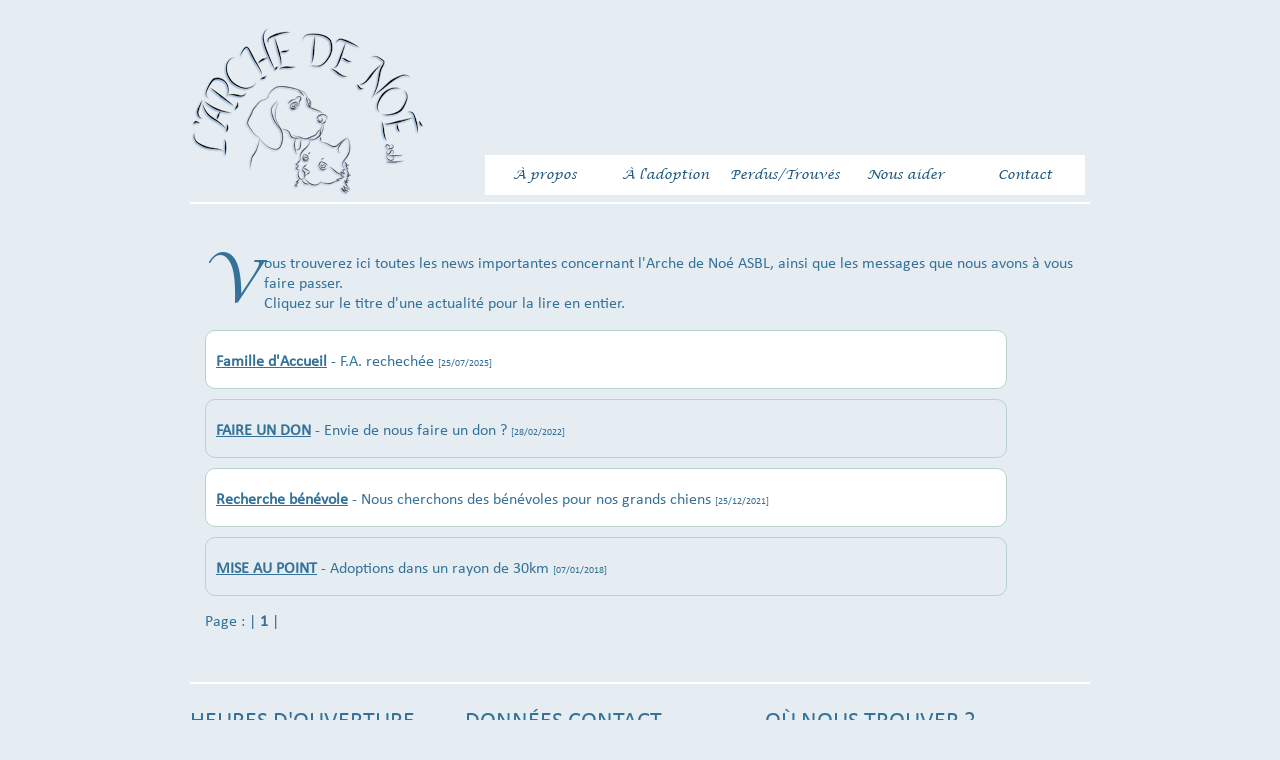

--- FILE ---
content_type: text/html
request_url: https://www.archedenoeasbl.be/actu.php
body_size: 2480
content:
<!DOCTYPE html>
<html>
    <head>
		<!-- Global site tag (gtag.js) - Google Analytics -->
		<script async src="https://www.googletagmanager.com/gtag/js?id=UA-125269096-1"></script>
		<script>
		  window.dataLayer = window.dataLayer || [];
		  function gtag(){dataLayer.push(arguments);}
		  gtag('js', new Date());

		  gtag('config', 'UA-125269096-1');
		</script>

        <meta charset="utf-8" />
		<meta name="title" content="Actualité du refuge - Arche de Noé ASBL - Maisières, Belgique" />
		<meta name="description" content="Refuge sans euthanasie pour chiens et chats abandonnés ou maltraités - Association Sans But Lucratif - Arche de Noé ASBL de Maisières (Belgique)" />
		<meta name="keywords" content="Chat, chien, refuge, spa, adoption, stérilisation, abandon, association, Maisières, Mons, Belgique" />
		<meta name="owner" content="Arche de Noé ASBL" />
		<meta name="author" content="Cathy Schellens" />
		<meta http-equiv="content-language" content="french" />
		<meta name="geo.region" content="BE" /> 
		<meta name="robots" content="all" />
        <link rel="stylesheet" href="./css/design.css" />
		<link rel="icon" href="./img/favicon.ico" />
        <title>Actualité du refuge - Arche de Noé ASBL - Maisières, Belgique</title>
		
		<script type="text/javascript" src="./inclu/highslide/highslide-with-gallery.js"></script>
		<link rel="stylesheet" type="text/css" href="./inclu/highslide/highslide.css" />
		
		<script type="text/javascript">
			hs.graphicsDir = './inclu/highslide/graphics/';
			hs.align = 'center';
			hs.transitions = ['expand', 'crossfade'];
			hs.outlineType = 'rounded-white';
			hs.wrapperClassName = 'controls-in-heading';
			hs.fadeInOut = true;
			//hs.dimmingOpacity = 0.75;

			// Add the controlbar
			if (hs.addSlideshow) hs.addSlideshow({
				//slideshowGroup: 'group1',
				interval: 3000,
				repeat: false,
				useControls: true,
				fixedControls: false,
				overlayOptions: {
					opacity: 1,
					position: 'top right',
					hideOnMouseOut: false
				}
			});
		</script>
    </head>
	
    <body>
		<div id="header">
			<a href="./index.php"><div id="logo"></div></a>
			<div id="menu">
				<div><a href="./apropos.php">À propos</a></div>
				<div><a href="./animaux.php">À l'adoption</a></div>
				<div><a href="./perdustrouves.php">Perdus/Trouvés</a></div>
				<div><a href="./nousaider.php">Nous aider</a></div>
				<div><a href="./contact.php">Contact</a></div>
				</ul>
			</div>
		</div>		
<div id="corps">
	<div class="textecorps">
		
					<p class="lettrine">
				Vous trouverez ici toutes les news importantes concernant l'Arche de Noé ASBL, ainsi que les messages que nous avons à vous faire passer.<br />
				Cliquez sur le titre d'une actualité pour la lire en entier.
			</p>
							<div class="actu2">
									<p>
							<strong><a href="./actu.php?id=49">Famille d'Accueil</a></strong> - F.A. rechechée <span style="font-size: x-small;">[25/07/2025]</span>
						</p>
					</div>
								<div class="actu1">
									<p>
							<strong><a href="./actu.php?id=42">FAIRE UN DON</a></strong> - Envie de nous faire un don ? <span style="font-size: x-small;">[28/02/2022]</span>
						</p>
					</div>
								<div class="actu2">
									<p>
							<strong><a href="./actu.php?id=41">Recherche bénévole</a></strong> - Nous cherchons des bénévoles pour nos grands chiens <span style="font-size: x-small;">[25/12/2021]</span>
						</p>
					</div>
								<div class="actu1">
									<p>
							<strong><a href="./actu.php?id=27">MISE AU POINT</a></strong> - Adoptions dans un rayon de 30km <span style="font-size: x-small;">[07/01/2018]</span>
						</p>
					</div>
			<p><span class="souligne">Page :</span> | <strong>1</strong> | </p>		
	</div>
</div>
		
		<div id="footer">
			<div id="foot1">
				<p class="large">
					<span class="x-large">HEURES D'OUVERTURE</span><br />
					<u>Lundi : </u> Fermé<br />				
					<u>Mardi :</u> 13h30-16h30<br />
					<u>Mercredi :</u> 13h30-16h30<br />
					<u>Jeudi :</u> 13h30-16h30<br />
					<u>Vendredri :</u> 13h30-16h30<br />				
					<u>Week-End & Jours Fériés :</u><br />
					14h30-16h30
				</p>
			</div>
			<div id="foot2">
				<p class="large">
					<span class="x-large">DONNÉES CONTACT</span><br />
					Agrément: HK30501015<br />
					Rue Bois des Dames<br />
					7020 Maisières (Mons, Belgique)<br />
					Tel/Fax: 065/34.77.97<br />
					Mail: <a href="./contact.php">voir page contact</a><br />
					IBAN: BE27 370-0586157-73 
				</p>
				<p>
					<a href="https://www.facebook.com/Arche.de.Noe.ASBL" target="_blank" title="Rejoignez-nous sur Facebook">
						<img src="./img/fb.gif" alt="Rejoignez-nous sur Facebook" width="33" height="33" />
					</a> 
					<a href="https://twitter.com/ArcheDeNoeASBL" target="_blank" title="@ArcheDeNoeASBL sur Twitter">
						<img src="./img/tw.gif" alt="@ArcheDeNoeASBL" width="33" height="33" />
					</a>
					<a href="https://www.youtube.com/channel/UCFW-Lm8UvFcxyHwo8xE51Yg/videos" target="_blank" title="Notre chaîne YouTube">
						<img src="./img/yt.gif" alt="Notre chaîne YouTube" width="33" height="33" />
					</a>
					<a href="https://www.instagram.com/archedenoeasbl/" target="_blank" title="Notre compte Instagram">
						<img src="./img/insta.gif" alt="Notre compte Instagram"  height="33" />
					</a>
				</p>
			</div>
			<div id="foot3">
				<p class="x-large">
					OÙ NOUS TROUVER ?<br />
					<iframe src="https://www.google.com/maps/embed?pb=!1m18!1m12!1m3!1d325109.2927406236!2d4.071535187499977!3d50.46128236895126!2m3!1f0!2f0!3f0!3m2!1i1024!2i768!4f13.1!3m3!1m2!1s0x47c251d54dfe3b71%3A0xaf5cf56562be4fea!2sL&#39;Arche+de+No%C3%A9+A.s.b.l.!5e0!3m2!1sfr!2s!4v1406938440006" width="300" height="200" frameborder="0" style="border: 2px solid white;"></iframe>
				</p>
			</div>
		</div>
		<br style="clear: both;" />
		<p id="copyright">
			© <b>Arche de Noé ASBL</b> 
			2014 - 2026. 
			Optimisation pour le navigateur <a href="http://www.mozilla.org/fr/firefox/new/" target="_blank">Mozilla Firefox</a>. 
			Site réalité par <a href="mailto:webmaster@archedenoeasbl.be">C. Schellens</a> - Toute reproduction interdite.
		</p>
	</body>
</html>

--- FILE ---
content_type: text/css
request_url: https://www.archedenoeasbl.be/css/design.css
body_size: 1968
content:
@font-face {
    font-family: 'ArcheFontTitle';
    src: url('LCALLIG.TTF');
}

@font-face {
    font-family: 'ArcheFont';
    src: url('calibri.ttf');
}

body
{
	background-color: #e6edf2;
    font-family: 'ArcheFont', 'Trebuchet MS', Arial, sans-serif;
    color: #000000;
    width: 900px;
    margin: auto;
	margin-top: 25px;
}

#header
{
    font-family: 'ArcheFontTitle', 'Trebuchet MS', Arial, sans-serif;
	border-bottom: 2px solid #ffffff;
	height: 175px;
	padding-bottom: 2px;
}

#logo
{
	background-image: url('../img/logo.png');
	background-repeat: no-repeat;
	width: 245px;
	height: 170px;
	margin-right: 50px;
	float: left;
}

#menu
{
	margin-top: 130px;
	display: inline-block;
	width: 600px;
	text-align: center;
	background-color: #ffffff;
	font-size: small;
}

#menu div
{
	float: left;
	width: 120px;
	height: 40px;
	line-height: 40px;
}

#menu div:hover
{
	background-color: #357299;
	border: 1px solid #ffffff;
	width: 118px;
	height: 38px;
}

#menu div:hover a
{
	color: #ffffff;
}

/*#menu ul
{
	list-style-type: none;
	margin: 0px;
}

#menu li
{
	display: inline-block;
	height: 40px;
	margin-right: 40px;
	padding-top: 15px;
	padding-top: 10px;
	padding-bottom: 10px;
	padding-right: 20px;
	padding-left: 20px;
}

#menu li:hover
{
	background-color: #357299;
}*/

#menu a
{
	text-decoration: none;
	color: #1f587c;
}

#corps
{
	min-height: 300px;
	color: #357299;
}

.accueilb1
{
	height: 300px;
	border-bottom: 2px solid #ffffff;
	margin-bottom: 50px;
	margin-top: 50px;
	padding-bottom: 50px;
}

.accueil_articles
{
	width: 445px;
	height: 295px;
	float: right;
	border-left: 2px solid #ffffff;
	background-color: #ffffff;
	background-image: url('../img/backart.png');
	background-position: bottom right;
	background-repeat: no-repeat;
}

.accueil_articles p
{
	margin-left: 25px;
}

.touslesarticles
{
	text-align: right;
}

.accueil_chats
{
	width: 445px;
	height: 145px;
	margin-top: 5px;
	position: relative;
}

.accueil_chats p
{
	margin-top: 50px;
	padding-left: 15px;
}

.accueil_chats a, .accueil_chiens a
{
	text-decoration: none;
	color: #357299;
}

.accueil_chats a:hover, .accueil_chiens a:hover
{
	color: #86b1cc;
	text-decoration: underline;
}

.accueil_chiens
{
	width: 445px;
	height: 145px;
	margin-top: 10px;
	position: relative;
}

.accueil_chiens p
{
	margin-top: 50px;
	padding-right: 5px;
	right: 5px;
}

.b2case1 a, .b2case2 a, .b2case3 a
{
	text-decoration: none;
	color: #357299;
}

.b2case1 a:hover, .b2case2 a:hover, .b2case3 a:hover
{
	color: #86b1cc;
	text-decoration: underline;
}

.b2case1
{
	background-color: #357299;
	width: 285px;
	height: 200px;
	border: 2px solid #ffffff;
	float: left;
	color: #ffffff;
	text-align: center;
}

.b2case3
{
	background-color: #ffffff;
	width: 285px;
	height: 200px;
	border: 2px solid #ffffff;
	float: right;
	text-align: center;
	color: #357299;
}

.b2case2
{
	width: 285px;
	height: 200px;
	border: 2px solid #ffffff;
	margin-left: 305px;
	text-align: center;
	color: #357299;
}

.accueil_readmore
{
	background-color: #ffffff;
	color: #357299;
	width: 255px;
	height: 40px;
	margin-left: 15px;
	line-height: 40px;
}

.accueil_readmore1
{
	background-color: #ffffff;
	color: #357299;
	width: 253px;
	height: 38;
	margin-left: 15px;
	line-height: 40px;
	border: 1px solid #357299;
}


.float_stop
{
	clear: both;
}





#footer
{
	margin-top: 50px;
	border-top: 2px solid #ffffff;
	clear: both;
    font-family: 'ArcheFont', 'Trebuchet MS', Arial, sans-serif;
	font-size: small;
	color: #357299;
}

#footer a
{
	color: #357299;
	text-decoration: underline;
}

#footer a:hover
{
	color: #86b1cc;
	text-decoration: none;
}

#foot1
{
	width: 225px;
	float: left;
	margin-right: 50px;
	margin-top: 6px;
}

#foot2
{
	width: 250px;
	float: left;
	margin-right: 50px;
	margin-top: 6px;
}

#foot3
{
	float: left;
}

#copyright
{
	font-size: x-small;
	color: #357299;
}

#copyright a
{
	color: #357299;
}

#copyright a:hover
{
	color: #86b1cc;
}

.xx-small
{
	font-size: xx-small;
}

.x-small
{
	font-size: x-small;
}

.small
{
	font-size: small;
}

.medium
{
	font-size: medium;
}

.large
{
	font-size: large;
}

.x-large
{
	font-size: x-large;
}

.xx-large
{
	font-size: xx-large;
}

.adroite
{
	text-align: right;
}

a img
{
	text-decoration: none;
	border: 0px;
}

.lettrine
{

	margin-top: 50px;
}

.lettrine:first-letter {
font-family: 'ArcheFontTitle', 'Trebuchet MS', Arial, sans-serif;
font-size: 60px;
line-height:60px;
margin-right:  5px;
float: left;
}

h2
{
	text-align: center;
	text-decoration: underline;
	margin-top: 50px;
	font-family: 'ArcheFontTitle', 'Trebuchet MS', Arial, sans-serif;
	color: #86b1cc;
}

.textecorps
{
	margin-left: 15px;
	margin-right: 15px;
}

.textecorps a
{
	text-decoration: underline;
	color: #357299;
}

.textecorps a:hover
{
	color: #86b1cc;
	text-decoration: none;
}

ul li a
{
	text-decoration: underline;
	color: #357299;
}

ul li a:hover
{
	color: #86b1cc;
	text-decoration: none;
}

#corps p a
{
	text-decoration: underline;
	color: #357299;
}

#corps p a:hover
{
	color: #86b1cc;
	text-decoration: none;
}


.petit_titre a
{
	text-decoration: underline;
	color: #357299;
}

.petit_titre a:hover
{
	color: #86b1cc;
	text-decoration: none;
}

#corps .accueil_articles a
{
	text-decoration: none;
	color: #357299;
}

#corps .accueil_articles a:hover
{
	color: #86b1cc;
	text-decoration: underline;
}

#corps .navig
{
	border-bottom: 1px solid #357299; 
	padding-bottom: 15px;
	text-align: center;
	font-size: small;
}

#corps .navig li
{
	display: inline-block;
}

#corps .navig a
{
	text-decoration: underline;
	color: #357299;
	font-size: medium;
}

#corps .navig a:hover
{
	color: #86b1cc;
	text-decoration: none;
}

.adopt_chats 
{
	height: 300px;
	width: 400px;
	float: left;
	margin-left: 25px;
	text-align: center;
	color: #357299;
	background-image: url('../img/patte_chat_back1.png');
	background-position: middle;
	background-repeat: no-repeat;
	padding-top: 50px;
}

.adopt_chats .text
{
	font-size: 4.0em;
	text-shadow: 2px 2px 4px #ffffff;
}

.adopt_chats .text a
{
	text-decoration: none;
	color: #357299;
	text-shadow: 2px 2px 4px #ffffff;
}

.adopt_chats:hover .text a
{
	color: #ffffff;
	text-shadow: 2px 2px 4px #357299;
}

.adopt_chats:hover 
{
	color: #ffffff;
	background-image: url('../img/patte_chat_back2.png');
	background-position: middle;
	background-repeat: no-repeat;
}

.adopt_chats:hover .text
{
	text-shadow: 2px 2px 4px #357299;
}

.adopt_chiens 
{
	height: 300px;
	width: 400px;
	margin-left: 475px;
	margin-top: 50px;
	text-align: center;
	color: #357299;
	background-image: url('../img/patte_chien_back1.png');
	background-position: middle;
	background-repeat: no-repeat;
	padding-top: 50px;
}

.adopt_chiens .text
{
	font-size: 4.0em;
	text-shadow: 2px 2px 4px #ffffff;
}

.adopt_chiens .text a
{
	text-decoration: none;
	color: #357299;
	text-shadow: 2px 2px 4px #ffffff;
}

.adopt_chiens:hover .text a
{
	color: #ffffff;
	text-shadow: 2px 2px 4px #357299;
}

.adopt_chiens:hover 
{
	color: #ffffff;
	background-image: url('../img/patte_chien_back2.png');
	background-position: middle;
	background-repeat: no-repeat;
}

.adopt_chiens:hover .text
{
	text-shadow: 2px 2px 4px #357299;
}

.legende_img
{
	font-size: small; 
	font-style: italic;
}

#corps ul
{
	list-style-type: circle;
}

.petit_titre
{
	font-style: italic;
	text-align: center;
}

.acentrer
{
	text-align: center;
}

.chi_mini, .cha_mini
{
	padding-top: 15px;
	padding-left: 40px;
}

.chi_mini img, .cha_mini img
{
	width: 100px;
	height: 100px;
	border-radius: 10px;
	border: 1px solid #ffffff; 
}

.chi_mini .f, .chi_mini .m, .cha_mini .f, .cha_mini .m
{
	float: left;
	padding: 10px;
	border-radius: 10px;
	margin-left: 10px;
	text-align: center;
	margin-bottom: 10px;
}

.chi_mini .f, .cha_mini .f 
{
	border: 2px solid #e64e75; 
}

.chi_mini .m, .cha_mini .m
{
	border: 2px solid #1f587c; 
}

.chi_mini a, .cha_mini a
{
	text-decoration: none;
	color: #357299;
}

.chi_mini a:hover, .cha_mini a:hover
{
	color: #86b1cc;
	text-decoration: underline;
}

.chi_mini a:hover img, .cha_mini a:hover img
{
	-moz-opacity:0.6;
	opacity: 0.6;
	filter:alpha(opacity=60);
}


.chi_fiche, .cha_fiche
{
	margin-left: 80px;
}

.chi_fiche .miniature, .cha_fiche .miniature
{
	float: left;
	margin: 10px;
	margin-right: 25px;
	border-radius: 10px;
	border: 1px solid #ffffff; 
}

.chi_fiche .miniature img, .cha_fiche .miniature img
{
	width: 100px;
	height: 100px;
}

.chi_fiche p, .cha_fiche p
{
	margin-left: 25px;
}

.chi_photos, .cha_photos 
{
	height: 150px;
	margin-top: 25px;
	border-radius: 10px;
}

.tab
{
	margin-top: 25px;
	width: 700px;
	margin-bottom: 25px;
}

.td_50px
{
	width: 50px;
}

.td_75px
{
	width: 75px;
}

.td_100px
{
	width: 100px;
}

.td_125px
{
	width: 125px;
}

.td_150px
{
	width: 150px;
}

.td_175px
{
	width: 175px;
}

.td_225px
{
	width: 225px;
}

.td_300px
{
	width: 300px;
}

.float_left
{
	float: left;
}

.float_right
{
	float: right;
}

.tab_normal
{
	margin-top: 25px;
	width: 800px;
	margin-bottom: 25px;
	border: 3px double #bad1d1;
	background-color: #d7eaea;
	margin-left: 50px;
}

.tab_normal th
{
	background-color: #d7eaea;
	text-align: center;
	color: #0b3e53;
	border-right: 1px solid #bad1d1;
	border-bottom: 1px solid #bad1d1;
}

.tab_normal th, .tab_normal td
{
	padding: 5px;
}

.tab_normal .tr1
{
	background-color: #ffffff;
	border-right: 1px solid #bad1d1;
	border-bottom: 1px solid #bad1d1;
}

.tab_normal .tr2
{
	background-color: #f0f7f7;
	border-right: 1px solid #bad1d1;
	border-bottom: 1px solid #bad1d1;
}

.tab_par .tr1
{
	background-color: #ffffff;
	border-right: 1px solid #bad1d1;
	border-bottom: 1px solid #bad1d1;
}

.tab_par .tr2
{
	background-color: #f0f7f7;
	border-right: 1px solid #bad1d1;
	border-bottom: 1px solid #bad1d1;
}

.ad_gal_photos
{
	background-image: url('../img/supprimer.gif');
	background-position: top 10px right 10px;
	background-repeat: no-repeat;
	float: left;
}

.ad_gal_photos img
{
	max-width: 150px;
	margin: 5px;
	border-radius: 10px 5px 10px 5px;
}

.ad_gal_photos img:hover
{
	border-radius: 0px;
	-moz-opacity:0.4;
	opacity: 0.4;
	filter:alpha(opacity=40);
}

.text_adopt
{
	width: 400px;
}

.adopt1, .adopt2 
{
	width: 800px;
	padding-top: 5px;
	height: 300px; 
	overflow: scroll;
	border: 1px solid #bad1d1;
	border-radius: 10px;
	margin-bottom: 10px;
}

.adopt2
{
	background-color: #FFFFFF;
}

.adopt1 p, .adopt2 p
{
	margin-left: 10px;
	margin-right: 10px;
}

.adopt1 .img_adopt, .adopt2 .img_adopt
{
	margin: 5px;
	border-radius: 10px 5px 10px 5px;
	border: 2px solid #bad1d1;
	float: right;
	max-width: 350px;
}





.actu1, .actu2 
{
	width: 800px;
	padding-top: 5px;
	border: 1px solid #bad1d1;
	border-radius: 10px;
	margin-bottom: 10px;
}

.actu2
{
	background-color: #FFFFFF;
}

.actu1 p, .actu2 p
{
	margin-left: 10px;
	margin-right: 10px;
}